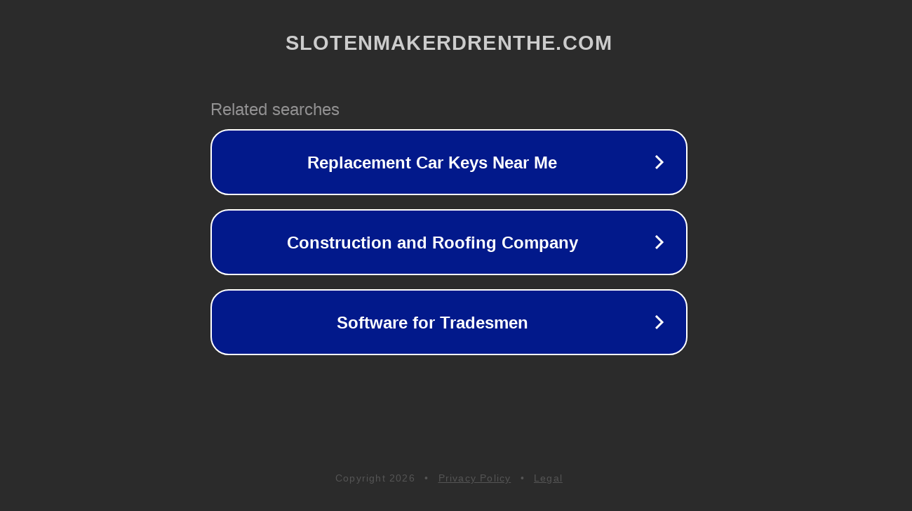

--- FILE ---
content_type: text/html; charset=utf-8
request_url: http://ww25.slotenmakerdrenthe.com/a-meluncurkan-rendering-stadion-las-vegas-resmi-pertama/?subid1=20240226-0919-5186-b8e3-2cc4788a658a
body_size: 1274
content:
<!doctype html>
<html data-adblockkey="MFwwDQYJKoZIhvcNAQEBBQADSwAwSAJBANDrp2lz7AOmADaN8tA50LsWcjLFyQFcb/P2Txc58oYOeILb3vBw7J6f4pamkAQVSQuqYsKx3YzdUHCvbVZvFUsCAwEAAQ==_VwPb/I2CBEeDa7KVKrpY7chF3dkujN7o92ecFNcUhnlSqLH3Dd03FojGtKJQVncPIfArDwKP2hVJeT4uPEJpxw==" lang="en" style="background: #2B2B2B;">
<head>
    <meta charset="utf-8">
    <meta name="viewport" content="width=device-width, initial-scale=1">
    <link rel="icon" href="[data-uri]">
    <link rel="preconnect" href="https://www.google.com" crossorigin>
</head>
<body>
<div id="target" style="opacity: 0"></div>
<script>window.park = "[base64]/[base64]";</script>
<script src="/bbXtUBzhh.js"></script>
</body>
</html>
